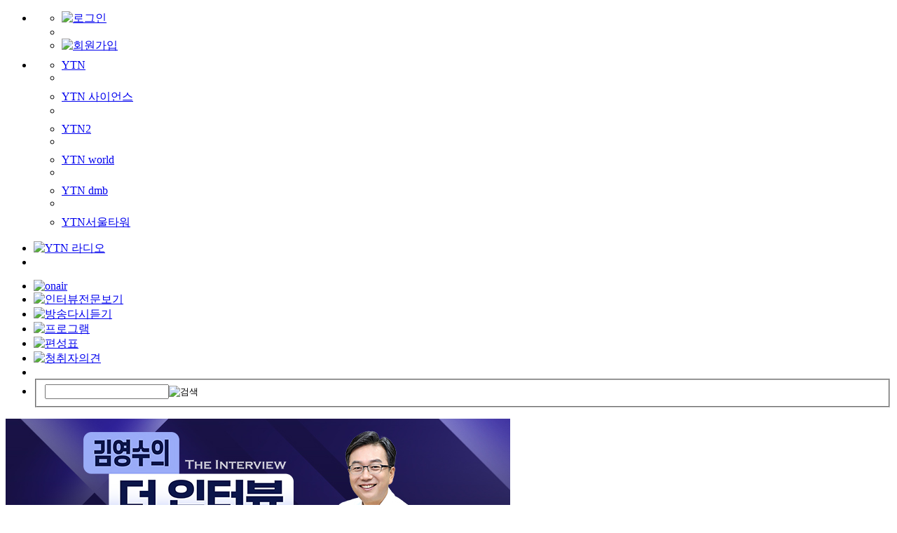

--- FILE ---
content_type: text/html; charset=UTF-8
request_url: https://radio.ytn.co.kr/program/?f=2&id=80661&page=2&s_mcd=0214&s_hcd=00
body_size: 30569
content:
<!DOCTYPE html PUBLIC "-//W3C//DTD XHTML 1.0 Transitional//EN" "http://www.w3.org/TR/xhtml1/DTD/xhtml1-transitional.dtd">
<html xmlns="http://www.w3.org/1999/xhtml" lang="ko">
<head>
<title>[김영수의더인터뷰] 청취자의견</title>
<meta http-equiv="content-type" content="text/html;charset=utf-8"/>
<meta http-equiv="X-UA-Compatible" content="IE=edge" />
<meta property='og:type' content='website'>
<meta property='og:locale' content='ko_KR'/>
<meta property='og:site_name' content='YTN 라디오'/>
<meta property='og:title' content='제보 :청년불공정 공무원밀어주기 세무사시험 제보합니다.'>
		<meta property='og:description' content='https://n.news.naver.com/article/023/0003661359  https://n.news.naver.com/article/022/0003649668  http://m.kmib.co.kr/view.asp?arc...'/>
<meta property='og:image' content='https://imgradio.ytn.co.kr/program_info/pro_img6_0214_2508291417.jpg'/>
	<meta property='og:url' content='https://radio.ytn.co.kr/program/?f=2&id=80661&page=2&s_mcd=0214&s_hcd=00'>
<link rel="stylesheet" href="../css/comm_n.css?ver=202502041017" type="text/css" />
<link rel="stylesheet" href="../css/etc.css?ver=20240821" type="text/css" />
<script type="text/javascript" src="/_comm/radio.js?v=20210126"></script>
<script type="text/javascript" src="/_js/jquery-1.8.3.min.js"></script>
<script type="text/javascript">_L('0214','V');</script>
<script type="text/javascript">siteBlock()</script>
<script>
  (function(i,s,o,g,r,a,m){i['GoogleAnalyticsObject']=r;i[r]=i[r]||function(){
  (i[r].q=i[r].q||[]).push(arguments)},i[r].l=1*new Date();a=s.createElement(o),
  m=s.getElementsByTagName(o)[0];a.async=1;a.src=g;m.parentNode.insertBefore(a,m)
  })(window,document,'script','//www.google-analytics.com/analytics.js','ga');

  ga('create', 'UA-40174900-1', 'auto');
  ga('send', 'pageview');
</script>

<!-- Global site tag (gtag.js) - Google Analytics -->
<script async src="https://www.googletagmanager.com/gtag/js?id=G-R3LJ2M44E2"></script>
<script>
  window.dataLayer = window.dataLayer || [];
  function gtag(){dataLayer.push(arguments);}
  gtag('js', new Date());

  gtag('config', 'G-R3LJ2M44E2');
</script>

<script type="text/javascript">
<!--
//검색 점검여부 확인
function searchChk()
{
	var dt;
	dt = new Date();
	var limit = dt.getFullYear() + ("00" + (dt.getMonth() + 1)).slice(-2) + ("00" + dt.getDate()).slice(-2) + ("00" + dt.getHours()).slice(-2)  + ("00" + dt.getMinutes()).slice(-2);
	if(limit >= '302507082330' && limit < '302507090400'){
		alert('안정적인 서비스 제공을 위하여 서버 점검이 진행될 예정입니다.\n아래 작업 시간동안 검색 서비스가 제한되오니 이용자 여러분의 많은 양해 바랍니다.\n※ 작업시간: 00:00 ~ 04:00');
		if(limit >= '302507090000' && limit < '302507090400'){
			document.web_search.action = '//radio.ytn.co.kr';
			document.web_search.submit(); 
		}
	}else{
		return chkSearch(this);
	}
}

var firstChk = 0;
var defaultMenuNum = "3";

function programLayerOpen(){
	document.getElementById("programGnbLayer").style.display = "block";
	if(document.getElementById("subMenu3")) document.getElementById("subMenu3").style.display = "none";
}
function programLayerClose(){
	if(document.getElementById("programGnbLayer")) document.getElementById("programGnbLayer").style.display = "none";
}
function rehearLayerOpen(){
	document.getElementById("rehearGnbLayer").style.display = "block";
	if(document.getElementById("subMenu2")) document.getElementById("subMenu2").style.display = "none";
}
function rehearLayerClose(){
	if(document.getElementById("rehearGnbLayer") != undefined) document.getElementById("rehearGnbLayer").style.display = "none";
}
function tabColorChange(n){
	for(var j=1; j<6; j++){
		if(j==n){ if(document.getElementById("tab"+j)){ document.getElementById("tab"+j).src = "/img/_top/menu0"+j+"_on.gif"; } }
		else{ if(document.getElementById("tab"+j)) document.getElementById("tab"+j).src = "/img/_top/menu0"+j+"_off.gif"; }

		if(n==3){
			if(firstChk=="0")
			{
				programLayerClose();
			}
			else
			{
				rehearLayerClose();
				programLayerOpen();

			}
		}
		else if(n==2){
			if(firstChk=="0")
			{
				rehearLayerClose();
			}
			else
			{
				programLayerClose();
				rehearLayerOpen();

			}
		}
		else
		{
			firstChk = 1;
			programLayerClose();
			rehearLayerClose();
		}
	}

	if(n!=defaultMenuNum && document.getElementById("subMenu"+defaultMenuNum)) document.getElementById("subMenu"+defaultMenuNum).style.display = "none";
	/*
	if(n!=defaultMenuNum) document.getElementById("nav3_prolist").style.display = "none";
	else document.getElementById("nav3_prolist").style.display = "block";
	*/
}
function layerAllClose()
{
	programLayerClose();
	rehearLayerClose();
	for(var j=1; j<6; j++){
		if(document.getElementById("tab"+j)) document.getElementById("tab"+j).src = "/img/_top/menu0"+j+"_off.gif";
	}

	if(document.getElementById("tab"+defaultMenuNum)) document.getElementById("tab"+defaultMenuNum).src = "/img/_top/menu0"+defaultMenuNum+"_on.gif";
	//if(document.getElementById("subMenu"+defaultMenuNum)) document.getElementById("subMenu"+defaultMenuNum).style.display = "block";
	if(defaultMenuNum=="3" || defaultMenuNum=="2")
		if(document.getElementById("subMenu"+defaultMenuNum)) document.getElementById("subMenu"+defaultMenuNum).style.display = "block";
}

function tabColorChange2(n)
{
	if(n==3) programLayerOpen();
	else if(n==2) rehearLayerOpen();
	if(document.getElementById("subMenu"+n)) document.getElementById("subMenu"+n).style.display = "none";
}

function layerDirectOpen(n)
{
	if(n==3) programLayerOpen();
	else if(n==2) rehearLayerOpen();
	tabColorChange(n);
}
function defaultOn(n)
{
	tabColorChange(n);
	firstChk = 1;
}
//-->
</script>
</head>

<body>
<!-- wrap -->
<div id="wrap">
<!-- top -->
	<!-- gnb -->
	<div id="gnb">
		<ul id="topLink">
			<li class="a YTN_CSA_login">
				<ul class="loginMenu">
					<li><a href="https://www.ytn.co.kr/member2/login.php?r_url=http%3A%2F%2Fradio.ytn.co.kr%2Fprogram%2F%3Ff%3D2%26id%3D80661%26page%3D2%26s_mcd%3D0214%26s_hcd%3D00" id="loginChk3" target="_top"><img src="/img/_top/login_button.gif" width="42" height="12" alt="로그인" id="loginChk1" /></a></li>
					<li class=""><img src="/img/_top/login_bar.gif" width="1" height="11" alt=""/></li>
					<li><a href="https://www.ytn.co.kr/member2/join.php?r_url=http%3A%2F%2Fradio.ytn.co.kr%2Fprogram%2F%3Ff%3D2%26id%3D80661%26page%3D2%26s_mcd%3D0214%26s_hcd%3D00" id="loginChk4" target="_top"><img src="/img/_top/join_btn.gif" width="60" height="12" alt="회원가입" id="loginChk2" /></a></li>
				</ul>
			</li>
			<script type="text/javascript">
			<!--
			if(get_cookie("L_ENC"))
			{
				document.getElementById("loginChk1").src = "/img/_top/logout_button.gif";
				document.getElementById("loginChk2").src = "/img/_top/joinedit_btn.gif";
				document.getElementById("loginChk3").href = "https://www.ytn.co.kr/member2/logout_exe.php?r_url=http%3A%2F%2Fradio.ytn.co.kr%2Fprogram%2F%3Ff%3D2%26id%3D80661%26page%3D2%26s_mcd%3D0214%26s_hcd%3D00";
				document.getElementById("loginChk4").href = "https://www.ytn.co.kr/member2/member_edit.php?r_url=http%3A%2F%2Fradio.ytn.co.kr%2Fprogram%2F%3Ff%3D2%26id%3D80661%26page%3D2%26s_mcd%3D0214%26s_hcd%3D00";
			}
			//-->
			</script>
			<li class="b">
            <ul>
				<li class="YTN_CSA_outlink1" style="margin-top:8px"><a href="//www.ytn.co.kr" target="_blank">YTN</a></li>
				<li class="bar"></li>
                <li class="YTN_CSA_outlink1" style="margin-top:8px"><a href="//science.ytn.co.kr/" target="_blank">YTN 사이언스</a></li>
                <li class="bar"></li>
				<li class="YTN_CSA_outlink7" style="margin-top:8px"><a href="//ytn2.ytn.co.kr" target="_blank">YTN2</a></li>
                <li class="bar"></li>
                <li class="YTN_CSA_outlink2" style="margin-top:8px"><a href="//ytn.co.kr/replay/channel.php?idx=5" target="_blank">YTN world</a></li>
                <li class="bar"></li>
                <!--<li class="YTN_CSA_outlink8" style="margin-top:8px"><a href="//ytn.co.kr/replay/channel.php?idx=6" target="_blank">YTN korean</a></li>
                <li class="bar"></li>-->
                <li class="YTN_CSA_outlink4" style="margin-top:8px"><a href="//dmb.ytn.co.kr/" target="_blank">YTN dmb</a></li>
                <li class="bar"></li>
                <!--<li class="YTN_CSA_outlink5" style="margin-top:8px"><a href="http://www.ytnplus.co.kr/" target="_blank">YTN plus</a></li>
                <li class="bar"></li>-->
                <li class="YTN_CSA_outlink6" style="margin-top:8px"><a href="http://www.seoultower.co.kr/" target="_blank">YTN서울타워</a></li>
            </ul>
        </li>
		</ul>

		<ul id="nav1"  onmouseover="layerAllClose();">
			<li class="a"><a href="/" target="_top"><img src="/img/_top/new_logo_v2.jpg" width="167" height="31" alt="YTN 라디오" /></a></li>
			<!--광고728*90-->
			<!--
			<li class="c">
				<script src='https://compass.adop.cc/assets/js/adop/adopJ.js?v=14' ></script>
				<ins class='adsbyadop' _adop_zon = '6fd2925e-8871-42e8-ab7a-c204ca2f5dfc' _adop_type = 're' style='display:inline-block;width:728px;height:90px;' _page_url=''>
			</ins>
			</li> -->

			<li class="c">
				<!-- /83673359,60115377/ytnradio_Top_v_728_90 -->
<script async="async" src="https://www.googletagservices.com/tag/js/gpt.js"></script>
<script>
  var googletag = googletag || {};
  googletag.cmd = googletag.cmd || [];
</script>
<div id="ytnradio_Top_v_728_90">
  <script>
    googletag.cmd.push(function () {
    googletag.defineSlot('/83673359,60115377/ytnradio_Top_v_728_90', [728, 90], 'ytnradio_Top_v_728_90').addService(googletag.pubads().set("page_url", "radio.ytn.co.kr"));
    googletag.enableServices();
    googletag.display('ytnradio_Top_v_728_90');
    });
  </script>
</div>
			</li>
		</ul>

		<ul id="nav2">
			<li class="a"><a href="javascript:popLive();"><img src="/img/_top/btn_onair.gif" width="120" height="24" alt="onair" /></a></li>
			<li class="b" onmouseover="tabColorChange(1)" onmouseout="tabColorChange('3')"><a href="/program/daily_interview.php"><img src="/img/_top/menu01_off.gif" width="120" height="43" alt="인터뷰전문보기" id="tab1"/></a></li>
			<li class="b" onmouseover="tabColorChange(2)" onmouseout="tabColorChange2('2')"><a href="/radio_hear/radio_hear.php"><img src="/img/_top/menu02_off.gif" width="120" height="43" alt="방송다시듣기" id="tab2"/></a></li>
			<li class="b" onmouseover="tabColorChange(3)" onmouseout="tabColorChange2('3')"><a href="/program/daily.php"><img src="/img/_top/menu03_off.gif" width="120" height="43" alt="프로그램" id="tab3"/></a></li>
			<li class="b" onmouseover="tabColorChange(4)" onmouseout="layerAllClose()"><a href="/schedule/daily.php"><img src="/img/_top/menu04_off.gif" width="120" height="43" alt="편성표" id="tab4"/></a></li>
			<li class="b" onmouseover="tabColorChange(5)" onmouseout="tabColorChange('3')"><a href="/community/audience.php"><img src="/img/_top/menu05_off.gif" width="120" height="43" alt="청취자의견" id="tab5"/></a></li>
			<li class="c"><img src="/img/_top/search_tit.gif" width="44" height="14" alt=""/></a></li>

			<li class="e">
				<div class="input_area">
					<form  name="web_search" target="_top" action="/search/search.php" method="get" onsubmit="searchChk();">
						<fieldset>
							<input name="q" id="q" class="input_1" maxlength="40"/><input type="image" src="/img/_top/btn_search.gif" alt="검색" />
						</fieldset>
				</form>
				</div>
			</li>
		</ul>
	</div>

		<div id="nav3_prolist">
		<!--2차메뉴-->
		
		<!--방송다시듣기 GNB 레이어-->
		<div style="display:none" id="rehearGnbLayer" onmouseover="layerDirectOpen(2)" onmouseout="layerAllClose()">
		<iframe id="gnb_slide" src="/incfile/gnb_program_slide.php" width="980" height="285" frameborder="0" scrolling="no"></iframe>
		</div>
		<!--방송다시듣기 GNB 레이어-->

		<!--프로그램 GNB 레이어-->
		<div style="display:none" id="programGnbLayer" onmouseover="layerDirectOpen(3)" onmouseout="layerAllClose()">
		<iframe id="gnb_list" src="/incfile/gnb_program_list.php" width="980" height="265" frameborder="0" scrolling="no"></iframe>
		<img src="/img/_top/bg_top_pro_bottom.gif" width="980" height="18" alt="" style="display:block"/>		
		</div>
		<!--//프로그램 GNB 레이어-->
	</div>
<!-- //top -->

<!-- 좌측 윙배너 영역 -->
<div style="position:absolute;top:260px;left:-154px;">
	<!--<a target="_blank" href="https://www.nonghyup.com" style="display:inline-block;"><img src="../img/etc/bnr_201028.jpg?v1" width="144" height="386" style="vertical-align:top"></a>-->
</div>
<!-- //좌측 윙배너 영역 -->

<!-- 우측 윙배너 영역 -->
<div style="position:absolute;top:260px;right:-154px;g">
	<!---->
</div>
<!-- //우측 윙배너 영역 -->

<script type="text/javascript">
<!--
defaultOn("3");
//-->
</script>
<script type="text/javascript">
<!--
	function changeProgram(v)
	{
		location.href = "/program/program_main.php?s_mcd="+v;
	}
//-->
</script>
<!-- content -->
<div id="middleZone">
	<div id="contentZone">
		<!-- 프로그램 이미지 -->
		<div class="programImg"><a href="/program/program_main.php?s_mcd=0214"><img src="https://imgradio.ytn.co.kr/program_info/pro_img5_0214.jpg" width="720" height="190" alt="김영수의 더 인터뷰" /></a></div>
		<!-- //프로그램 이미지 -->

		<!-- 프로그램 정보 -->
		<div class="programInfo">
			<ul>
				<li class="pro_time">방송시간 : [월~금] 07:10~09:00</li>
				<li class="pro_maker">진행: 김영수 / PD: 이은지, 박지혜 /  작가: 정상림, 임은규</li>
			</ul>
		</div>
		<!-- //프로그램 정보 -->

		<!-- 프로그램 컨텐츠 -->
		<div class="programLeft">
			<ul class="left_menu">
								<li><a href="/program/?s_mcd=0214&s_hcd=99">프로그램소개</a></li>
								<li><a href="/program/?s_mcd=0214&s_hcd=01">인터뷰전문보기</a></li>
								<li><a href="/program/?s_mcd=0214&s_hcd=02">오늘의방송내용</a></li>
								<li><a href="/program/?s_mcd=0214&s_hcd=00">청취자의견</a></li>
								<li><a href="/program/?s_mcd=0214&s_hcd=97">다시듣기</a></li>
							</ul>
			<div class="select open" style="width:135px; margin-top:20px; margin-left:0px; ">
			<select class="myValue" name="tcd" onchange="changeProgram(this.value)" style="width:144px">
						<option value="0214" selected>김영수의 더 인터뷰</option>
						<option value="0438" >행복한 쉼표, 잠시만요</option>
						<option value="0206" >조태현의 생생경제</option>
						<option value="0402" >주말 듀에토의 더 클래식</option>
						<option value="0433" >슬기로운 라디오생활</option>
						<option value="0255" >주말 뉴스&뮤직</option>
						<option value="0211" >열린라디오 YTN</option>
						<option value="0478" >YTN On- AI Radio</option>
						<option value="0342" >굿머니 굿라이프</option>
						<option value="0263" >김준우의 뉴스 정면승부</option>
						<option value="0459" >이원화 변호사의 사건X파일</option>
						<option value="0463" >조인섭 변호사의 상담소</option>
						<option value="0446" >듀에토의 더 클래식</option>
						<option value="0240" >한밤의 BGM 여행</option>
						<option value="0245" >톡톡! 뉴스와 상식</option>
						<option value="0477" >스마트 우먼 톡 in 서울</option>
						<option value="0447" >100년의 소리</option>
						</select>

			<!--좌측 배너-->
						<!--<div style="padding-top:10px;"><a href="https://www.nonghyup.com/main/psniMain.do" target='_blank' alt='농협'><img src="/img/etc/bnrl_220321.jpg" alt="농협"/></a></div>-->
			
						</div>
		</div>

		

		<div class="contentView">
			<div class="content_area">
				<!-- 듀에토 다시듣기 배너 -->
				 
				<h2>청취자의견</h2>
				
<script type="text/javascript">
<!--
function delete_process()
{
    if (confirm('게시물을 삭제하시겠습니까?'))
    {
        location.href="?f=4&mode=del&id=80661&s_mcd=0214&s_hcd=00";
    }
}

function login_chk()
{
	if(confirm('로그인하신 후에 이용해 주시기 바랍니다!')) top.location='https://www.ytn.co.kr/member2/login.php?r_url=http%3A%2F%2Fradio.ytn.co.kr%2Fprogram%2F%3Ff%3D2%26id%3D80661%26page%3D2%26s_mcd%3D0214%26s_hcd%3D00';
}

function searchAll_IMG(obj)
{
	var maxw = 500; // 최고 허용치 가로크기
	if(!obj) return;

	if(obj.nodeName=="IMG")
	{
		if(obj.width>maxw) obj.width=maxw;
	}

	if(obj.childNodes)
	{
		var dest=obj.childNodes;
		for(var i=0; i<dest.length; i++) searchAll_IMG(dest[i]);
	}
}
function startResize()
{
	var obj=document.getElementById("div_content");
	if ("0">0)
	{
		searchAll_IMG(obj);
	}
}

var type = "1";

if(type!="record")
{
    //window.attachEvent("onload", startResize );
    startResize();
}
//-->
</script>

<link rel="stylesheet" href="../css/vod.css" type="text/css" />

	<!-- table -->
		<table cellpadding="0" cellspacing="0" border="0" class="gray_table_view" style="width:534px;"/>

		<thead>
			<tr>
				<th class="title" colspan="2">제보 :청년불공정 공무원밀어주기 세무사시험 제보합니다.</th>
			</tr>

			<tr>
					<th class="write">작성자 : kw***</th>				<th class="date">

            
				   날짜 : 2022-01-07 20:42&nbsp;
			   				   |&nbsp;조회 : 726&nbsp;
				            </th>

			</tr>
		</thead>

		<tbody>
			<tr>
				<td colspan="2" style="text-align:justify;line-height:1.7">
https://n.news.naver.com/article/023/0003661359<br />
https://n.news.naver.com/article/022/0003649668<br />
http://m.kmib.co.kr/view.asp?arcid=0016549907<br />
https://m.hankooki.com/m_wk_view.php?WM=wk&FILE_NO=d2syMDIxMTIxMDE1MTMzOTE0NjEwMC5odG0=&ref=<br />
https://www.tfmedia.co.kr/mobile/article.html?no=117927<br />
https://m.dcinside.com/board/dcbest/35253<br />
https://m.youtube.com/watch?v=b1Suxy2gU9o<br />
<br />
<br />
링크순서로 읽어주시면 감사하겠습니다<br />
<br />
<br />
<br />
현재58회 세무사시험결과에 관하여<br />
담당자(김동자.산업인력관리공단세무사시험 관리자)는 사표를 쓰고<br />
고용노동부에서 감사를 합니다<br />
<br />
<br />
올해 회1의경우 세무공무원 내부교육자료의 문제가 출제되고<br />
20년차 이상의 세공은 면제받는 과목에서<br />
조세법학이 아닌 조세법실무를 출제하여<br />
시험자체의 불공정을 초래하였습니다<br />
<br />
<br />
또한 세무사시험 세법학1부에서<br />
역사상 있은적 없는<br />
일반수험생83%과락을 통해서<br />
해당과목을 면제받는 20년차이상 세공이혜택받았습니다<br />
(세무공무원은 세법학 1.2부를 면제받습니다)<br />
또한 과거와 달리 세무공무원출신이 시험 출제자에 포함되었습니다.<br />
<br />
<br />
<br />
회계학1부에서는 세무공무원 내부교육자료에 사용된<br />
문제가 출제되었습니다<br />
<br />
<br />
https://youtu.be/bkVxJryrXOA<br />
https://youtu.be/aPfCos1bO_M<br />
https://youtu.be/zeNQAyAcTUI<br />
https://youtu.be/goGQZPQ-wLs<br />
<br />
<br />
조선티비 9시뉴스내용입니다.<br />
<br />
http://news.tvchosun.com/mobile/svc/osmo_news_detail.html?contid=2022010590111<br />
<br />
<br />
<br />
연락이 필요하신경우<br />
제보용파일및 통계자료등이 필요하시면<br />
<br />
qnfrhdwjs@gmail.com 로 연락주시면 감사하겠습니다.				</td>
			</tr>

		</tbody>
	</table>
	<!-- // table -->

	<!-- 이전글, 다음글, 버튼 -->
	<div id="an_bbs">
		<div class="post">
			<div class="tit">이전글</div>
			<div class="sbj"><a href="?f=2&id=79898&page=2&s_mcd=0214&s_hcd=00" class="link_g">대타 MC 김제동은 문제가 있어 보입니다.</a></div>
		</div>
		<div class="post">
			<div class="tit">다음글</div>
			<div class="sbj"><a href="?f=2&id=80899&page=2&s_mcd=0214&s_hcd=00" class="link_g">[제보합니다] 발상의 전환을 한 새로운 아파트 설계, 층간소음 문제를 해결하다!</a></div>
		</div>
	</div><div id="an_bbs">
	<!-- 버튼 -->
	<div class="table_bt_right">
			<a href="javascript:login_chk();"><img src="../img/community/btn_reply_n.gif" width="65" height="24" alt="답변"/></a>
			<a href="?page=2&s_mcd=0214&s_hcd=00"><img src="../img/community/btn_list_n.gif" width="65" height="24" alt="목록"/></a>
	</div>
</div>
<!-- //이전글, 다음글, 버튼 -->
				<!--광고468*6000-->
				<!-- 468*60 기사보기 하단 광고 -->
<div style="padding-top:25px;text-align:center;">
<!-- /83673359,60115377/ytnradio_bottom_v_468_60 -->
<script async="async" src="https://www.googletagservices.com/tag/js/gpt.js"></script>
<script>
  var googletag = googletag || {};
  googletag.cmd = googletag.cmd || [];
</script>
<div id="ytnradio_bottom_v_468_60">
  <script>
    googletag.cmd.push(function () {
    googletag.defineSlot('/83673359,60115377/ytnradio_bottom_v_468_60', [468, 60], 'ytnradio_bottom_v_468_60').addService(googletag.pubads().set("page_url", "radio.ytn.co.kr"));
    googletag.enableServices();
    googletag.display('ytnradio_bottom_v_468_60');
    });
  </script>
</div>
</div>				<!--광고468*6000-->
			</div>
		</div>
		<!-- //프로그램 컨텐츠 -->
	</div>
	<!-- //left_content-->

	<!-- right_content-->
	<div id="rightZone">
	<!-- 편성표-->
<div class="right_schedule">
	<ul class="schedule_title">
		<li class="sc_title"><img src="/img/comm/schedule_title.gif" width="95" height="17" alt="이시간 편성정보" /></li>
		<li class="sc_bt"><a href="/schedule/daily.php"><img src="/img/comm/schedule_go.gif" width="67" height="17" alt="편성표보기" /></a></li>
	</ul>
	<ul class="schedule_list">
	<li><span class="time" id="sTime1"></span> <span class="title" id="sTitle1"></span></li>
<li><span class="time" id="sTime2"></span> <span class="title" id="sTitle2"></span></li>
<li><span class="time_onair" id="sTime3"></span> <span class="title_onair" id="sTitle3"></span></li>
<li><span class="time" id="sTime4"></span> <span class="title" id="sTitle4"></span></li>
<li><span class="time" id="sTime5"></span> <span class="title" id="sTitle5"></span></li>

<script type="text/javascript" src="/_js/ajax.js"></script>
<script type="text/javascript">

showSchedule();
var timer = setInterval("showSchedule()",60000);

//편성표 출력
function showSchedule(){
	var param = new Array();
	var ajax = new AJAX("POST");
	param.tcd1 = "";
	var xml = ajax.requestURL("/incfile/nowSchedule.xml", param, loadSchedule);
}

//편성표 로드
function loadSchedule(xml){
	var doc = xml.responseXML;
	if(doc == null) ajax_error;

	var schedule = doc.getElementsByTagName("schedule");
    var time = doc.getElementsByTagName("time");
	var title = doc.getElementsByTagName("title");

	for(i=0;i<schedule.length;i++){
		document.getElementById("sTime"+(i+1)).innerText = time[i].firstChild.nodeValue;
		document.getElementById("sTitle"+(i+1)).innerText = title[i].firstChild.nodeValue;
    }
}
</script>	</ul>
</div>
<!-- //편성표-->
<!--ad:25-5-30 -->
<div class="inc_box" style="text-align:center;">
<a href="http://tx.theline13.com/click?ad=106307" target="_blank"><img src="/img/etc/bnr_sub_251205.jpg" width="238" height="55" alt="KB금융그룹"></a>
</div>
<!--//ad:24-5-30 -->

<!-- Begin Dable 우_리스트5_EMPTY / For inquiries, visit http://dable.io -->
<div id="dablewidget_3o598koj" data-widget_id="3o598koj">
	<script>dable('renderWidget', 'dablewidget_3o598koj');</script>
</div>
<!-- End 우_리스트5_EMPTY / For inquiries, visit http://dable.io -->

<!-- ytn -->
<div class="inc_box">
	<div class="ConTitle">
		<h2><img src="/img/comm/new_logo_ytn2.gif" width="62" height="13" alt="YTN" style="margin:5px 0 0 13px"/></h2>
	</div>
	<div class="Conarea">
				<dl>
			<dt><a href="https://www.ytn.co.kr/_hd/hd_live.html" target="_blank"><img src="/img/main/ytn_live_thumb.jpg" width="88" height="49" alt="[LIVE] 대한민국 24시간 뉴스채널 YTN"/></a></dt>
			<dd><a href="https://www.ytn.co.kr/_hd/hd_live.html" target="_blank">[LIVE] 대한민국 24시간 뉴스채널 YTN</a></dd>
		</dl>
		<ul>
						<li><a href="https://www.ytn.co.kr/_ln/0108_202601181510418881" target="_blank">[날씨] 이번 겨울 최강 추위 온다....</a></li>
						<li><a href="https://www.ytn.co.kr/_ln/0121_202601190000000001" target="_blank">[오늘의 운세] 2026년 01월 19일 ...</a></li>
						<li><a href="https://www.ytn.co.kr/_ln/0108_202601190106528344" target="_blank">[날씨] '영하 10도' 강력 한파, 이...</a></li>
						<li><a href="https://www.ytn.co.kr/_ln/0102_202601182215254322" target="_blank">’기준금리 인하 종료’에 사실상 사...</a></li>
						<li><a href="https://www.ytn.co.kr/_ln/0101_202601182203408981" target="_blank">’1인 1표제’ 계파 갈등 재점화..."...</a></li>
					</ul>
	</div>
</div>
<!-- // ytn -->

<!--ad200 -->
<div class="inc_box" style="text-align:center;">
<!-- /21706222089/ytn-radio_p_rightSideM_01_200x200-146 -->
		<div id="ytn-radio_p_rightSideM_01_200x200-146">
			<!-- /83673359,60115377/ytnradio_rightMiddle_v_200_200 -->
<script async="async" src="https://www.googletagservices.com/tag/js/gpt.js"></script>
<script>
  var googletag = googletag || {};
  googletag.cmd = googletag.cmd || [];
</script>
<div id="ytnradio_rightMiddle_v_200_200">
  <script>
    googletag.cmd.push(function () {
    googletag.defineSlot('/83673359,60115377/ytnradio_rightMiddle_v_200_200', [200, 200], 'ytnradio_rightMiddle_v_200_200').addService(googletag.pubads().set("page_url", "radio.ytn.co.kr"));
    googletag.enableServices();
    googletag.display('ytnradio_rightMiddle_v_200_200');
    });
  </script>
</div>
		</div>
</div>
<!-- //ad200 -->

<!-- icon_box -->
<div class="inc_box">
	<div class="ConTitle">
		<h2><img src="/img/comm/logo_app.gif" width="181" height="14" alt="YTN" style="margin:5px 0 0 13px"/></h2>
	</div>
	<div class="Conarea">
		<img src="/img/comm/inc_iconlink.gif" width="238px" height="107px" usemap="#inc_iconlink.gif"/>
		<map name="inc_iconlink.gif">
		<area shape=rect coords="12,2,75,97" href="/service/mobile_info.php" >
		<area shape=rect coords="90,2,153,97" href="/radio_hear/radio_hear.php" >
		<area shape=rect coords="168,2,231,97" href="/service/app_info.php" alt="앱소개">
		</map>
	</div>
</div>
<!-- //icon_box -->

<!-- 다시듣기 -->
<div class="inc_box">
	<div class="ConTitle">
		<h2><img src="/img/comm/logo_program.gif" width="105" height="13" alt="YTN" style="margin:5px 0 0 13px"/></h2>
	</div>
	<div class="Conarea">
		<ul>
						<li><a href="/program/?s_mcd=0214&s_hcd=97">김영수의 더 인터뷰</a></li>
						<li><a href="/program/?s_mcd=0206&s_hcd=97">조태현의 생생경제</a></li>
						<li><a href="/program/?s_mcd=0433&s_hcd=97">슬기로운 라디오생활</a></li>
						<li><a href="/program/?s_mcd=0478&s_hcd=97">YTN On- AI Radio</a></li>
						<li><a href="/program/?s_mcd=0263&s_hcd=97">김준우의 뉴스 정면승부</a></li>
						<li><a href="/program/?s_mcd=0459&s_hcd=97">이원화 변호사의 사건X파일</a></li>
						<li><a href="/program/?s_mcd=0245&s_hcd=97">톡톡! 뉴스와 상식</a></li>
						<li><a href="/program/?s_mcd=0463&s_hcd=97">조인섭 변호사의 상담소</a></li>
						<li><a href="/program/?s_mcd=0402&s_hcd=97">주말 듀에토의 더 클래식</a></li>
						<li><a href="/program/?s_mcd=0438&s_hcd=97">행복한 쉼표, 잠시만요</a></li>
						<li><a href="/program/?s_mcd=0211&s_hcd=97">열린라디오 YTN</a></li>
						<li><a href="/program/?s_mcd=0447&s_hcd=97">100년의 소리</a></li>
						<li><a href="/program/?s_mcd=0477&s_hcd=97">스마트 우먼 톡 in 서울</a></li>
					</ul>
	</div>
</div>
<!-- // 다시듣기 -->

<script type="text/javascript">
var t;
function tabChange(n){
	if(n==1){
		t=2;
	}else{
		t=1;
	}
	document.getElementById("Ttab"+t).className = "many_off";
	document.getElementById("Ctab"+t).style.display = "none";
	document.getElementById("Ttab"+n).className = "many_on";
	document.getElementById("Ctab"+n).style.display = "block";
}
</script>	</div>
	<!-- //right_content-->

</div>
<!-- // content -->

<div id="footer">
    <ul id="ftFirst" style="width:878px">
        <li><img src="/img/comm/footer_arrow_n.gif" width="11" height="11" alt=""/>
		<a href="/company/cscenter.php">YTN 라디오 소개</a> |
		<a href="/community/notice.php">공지사항</a> |
        <a href="/company/ad_info.php">방송광고문의</a> |
        <a href="/service/privacy.php">개인정보처리방침</a> |
		<a href="/service/youth_Protection_policy.php">청소년보호정책</a> |
		<a href="/service/policy.php">기사배열 기본방침</a> |
		<a href="/service/complain.php">고충처리인</a> |
		 <a href="https://harassment.ytn.co.kr/" target="_blank">성폭력 신고센터</a> |
		<a href="/service/contract.php">이용약관</a> |
		<a href="/company/ytnradio.php?nn=5">편성규약</a>
	</ul>

    <div id="ftSecond">
        <ul>
            <li class="ftFont10">Family 사이트 ▶</li>
            <li><a href="https://www.ytn.co.kr/"target="_blank">YTN</a><span class="ftBar">|</span></li>
            <li><a href="https://science.ytn.co.kr/"target="_blank">YTN 사이언스</a><span class="ftBar">|</span></li>
            <li><a href="https://ytn2.ytn.co.kr"target="_blank">YTN2</a><span class="ftBar">|</span></li>
			<li><a href="https://dmb.ytn.co.kr"target="_blank">YTN dmb</a><span class="ftBar">|</span></li>
            <li><a href="https://www.seoultower.co.kr/" target="_blank">YTN서울타워</a><span class="ftBar"></span></li>
        </ul>
    </div>

	<div class="footer_text" style="text-align:center;letter-spacing:-1px;line-height:16px">
		<p style="font-size:11px; color:#777; ">
		<br>㈜와이티엔 서울특별시 마포구 상암산로76(상암동) l 상호: YTN 라디오 l 등록번호: 서울, 자60085 l 등록일자: 2022.06.03 l 발행일자: 2009.09.07 <br>
		대표전화: 02-398-8000 l 대표자: 김원배 l 편성책임자: 김우성 l 기사배열책임자 · 청소년보호책임자 : 김선희 
		</p>
	</div>

    <div id="ftThird">
        <dl>
            <dt><a href="/"><img src="/img/comm/new_footer_radio_logo.gif?3" width="113" height="18" alt="YTN 라디오" /></a></dt>
            <dd style="font:11px dotum;color:#666666;">Copyright (c) YTN RADIO. All rights reserved.</dd>
            <dd style="font:11px dotum;color:#666666;">무단 전재, 재배포 및 AI 데이터 활용 금지</dd>
        </dl>
    </div>
</div>




</div>
</div>


</body>
</html>

--- FILE ---
content_type: text/html; charset=utf-8
request_url: https://www.google.com/recaptcha/api2/aframe
body_size: 267
content:
<!DOCTYPE HTML><html><head><meta http-equiv="content-type" content="text/html; charset=UTF-8"></head><body><script nonce="EbJgXvNUihx9co2xMiQg3g">/** Anti-fraud and anti-abuse applications only. See google.com/recaptcha */ try{var clients={'sodar':'https://pagead2.googlesyndication.com/pagead/sodar?'};window.addEventListener("message",function(a){try{if(a.source===window.parent){var b=JSON.parse(a.data);var c=clients[b['id']];if(c){var d=document.createElement('img');d.src=c+b['params']+'&rc='+(localStorage.getItem("rc::a")?sessionStorage.getItem("rc::b"):"");window.document.body.appendChild(d);sessionStorage.setItem("rc::e",parseInt(sessionStorage.getItem("rc::e")||0)+1);localStorage.setItem("rc::h",'1768754708253');}}}catch(b){}});window.parent.postMessage("_grecaptcha_ready", "*");}catch(b){}</script></body></html>